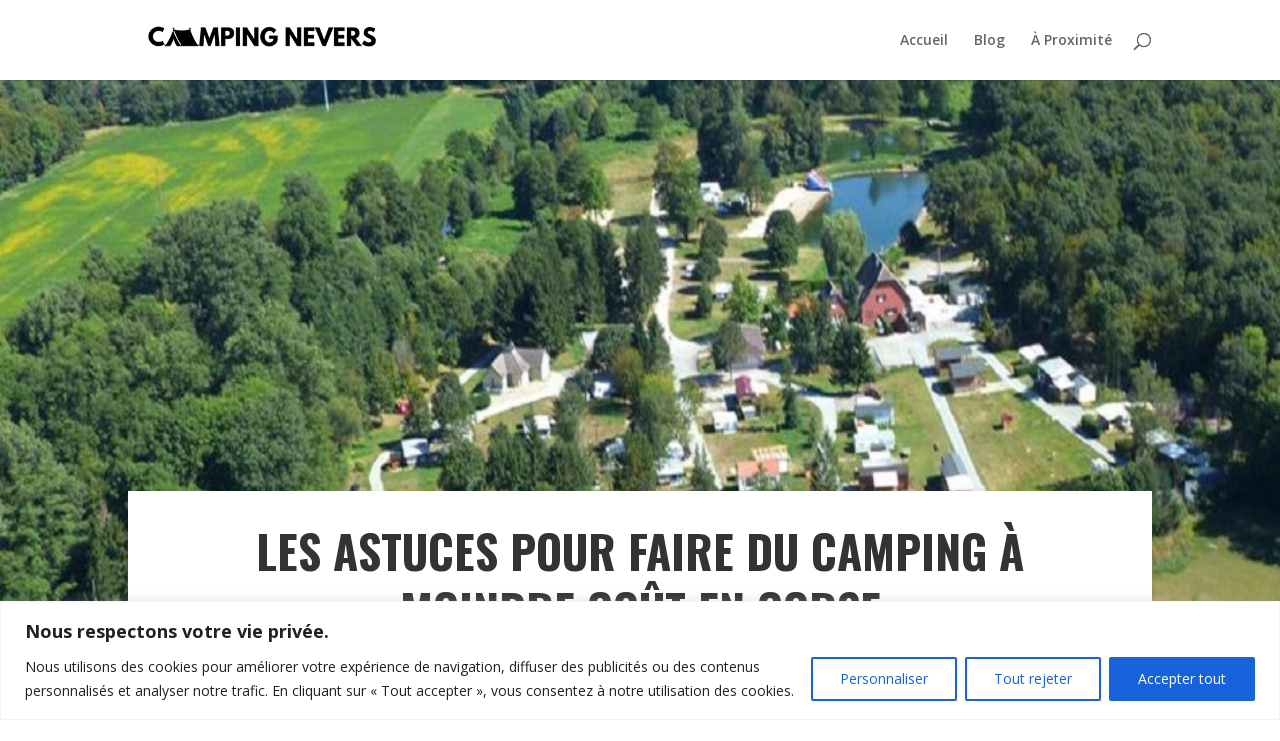

--- FILE ---
content_type: text/css
request_url: https://www.campingnevers.com/wp-content/et-cache/43/et-core-unified-tb-269-tb-286-deferred-43.min.css?ver=1751479460
body_size: 442
content:
.et_pb_section_1_tb_body.et_pb_section{padding-bottom:0px;margin-bottom:0px;background-color:#f9f9f9!important}.et_pb_row_0_tb_body{background-color:#ffffff;box-shadow:0px 2px 10px 0px rgba(0,0,0,0.1)}.et_pb_code_0_tb_body{margin-top:0px!important;margin-bottom:0px!important}.et_pb_post_title_0_tb_body .et_pb_title_container h1.entry-title,.et_pb_post_title_0_tb_body .et_pb_title_container h2.entry-title,.et_pb_post_title_0_tb_body .et_pb_title_container h3.entry-title,.et_pb_post_title_0_tb_body .et_pb_title_container h4.entry-title,.et_pb_post_title_0_tb_body .et_pb_title_container h5.entry-title,.et_pb_post_title_0_tb_body .et_pb_title_container h6.entry-title{font-family:'Oswald',Helvetica,Arial,Lucida,sans-serif;font-weight:700;text-transform:uppercase;font-size:46px;line-height:1.3em;text-align:center}.et_pb_post_title_0_tb_body,.et_pb_post_title_0_tb_body.et_pb_featured_bg{background-color:#ffffff}.et_pb_section .et_pb_post_title_0_tb_body.et_pb_post_title{margin-top:30px!important}.et_pb_divider_0_tb_body{width:150px}.et_pb_divider_0_tb_body:before{border-top-color:#000000;border-top-width:4px}.et_pb_post_content_0_tb_body ol,.et_pb_post_content_0_tb_body ol li,.et_pb_post_content_0_tb_body p{line-height:2em}.et_pb_post_content_0_tb_body{font-family:'Lora',Georgia,"Times New Roman",serif;font-size:19px;line-height:2em}.et_pb_post_content_0_tb_body ul li{line-height:2em;line-height:2em}.et_pb_post_content_0_tb_body h1,.et_pb_post_content_0_tb_body h2,.et_pb_post_content_0_tb_body h3,.et_pb_post_content_0_tb_body h4,.et_pb_post_content_0_tb_body h5,.et_pb_post_content_0_tb_body h6{font-family:'Lora',Georgia,"Times New Roman",serif;font-weight:700}.et_pb_posts_nav.et_pb_post_nav_0_tb_body span a,.et_pb_posts_nav.et_pb_post_nav_0_tb_body span a span{font-weight:600}.et_pb_text_0_tb_body.et_pb_text{color:#000000!important}.et_pb_row_0_tb_body.et_pb_row{padding-top:0px!important;padding-right:5%!important;padding-left:5%!important;margin-top:-25vh!important;margin-left:auto!important;margin-right:auto!important;padding-top:0px;padding-right:5%;padding-left:5%}.et_pb_divider_0_tb_body.et_pb_module{margin-left:auto!important;margin-right:auto!important}@media only screen and (max-width:980px){.et_pb_post_title_0_tb_body .et_pb_title_container h1.entry-title,.et_pb_post_title_0_tb_body .et_pb_title_container h2.entry-title,.et_pb_post_title_0_tb_body .et_pb_title_container h3.entry-title,.et_pb_post_title_0_tb_body .et_pb_title_container h4.entry-title,.et_pb_post_title_0_tb_body .et_pb_title_container h5.entry-title,.et_pb_post_title_0_tb_body .et_pb_title_container h6.entry-title{font-size:30px}}@media only screen and (max-width:767px){.et_pb_post_content_0_tb_body{font-size:15px}}